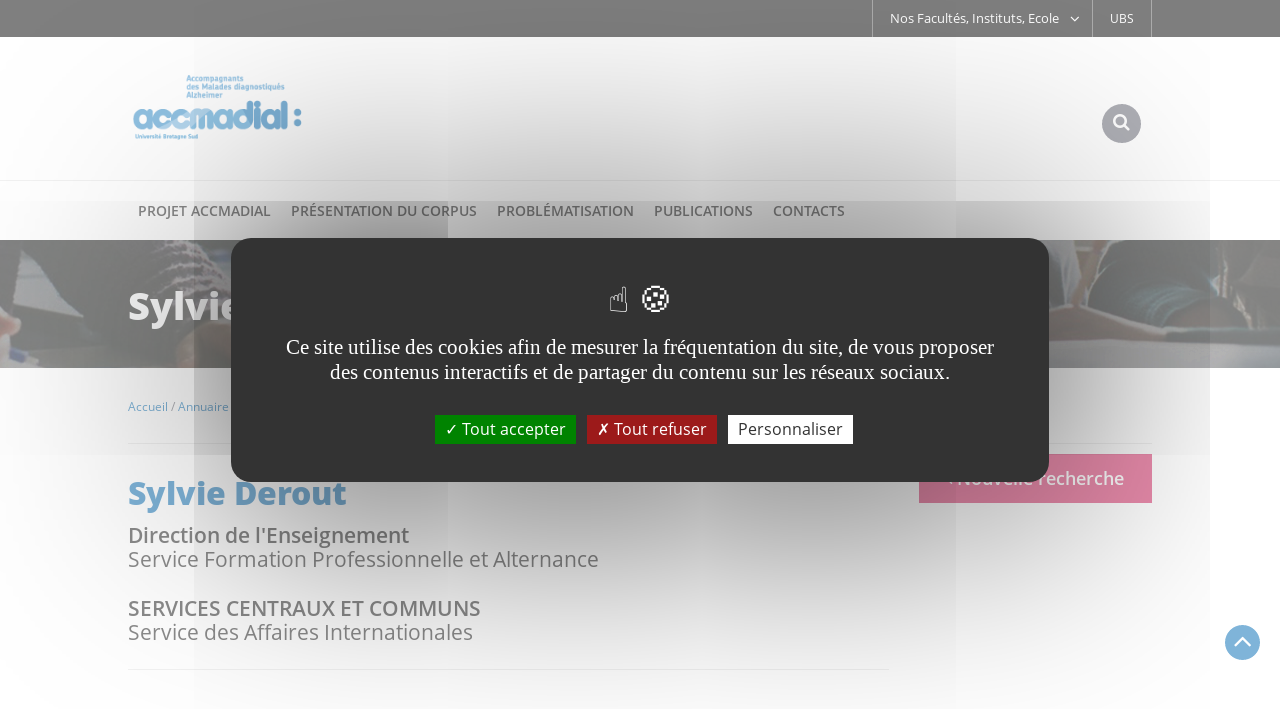

--- FILE ---
content_type: text/html;charset=UTF-8
request_url: https://www-aidant-alzheimer.univ-ubs.fr/fr/annuaire/d/e/r/personnel-sylvie-derout-fr.html
body_size: 8213
content:

<!DOCTYPE html>
<html xmlns="http://www.w3.org/1999/xhtml" xml:lang="fr" lang="fr"><head><meta http-equiv="Content-Type" content="text/html; charset=UTF-8" /><meta http-equiv="X-UA-Compatible" content="IE=9" /><meta content="Ametys CMS Open source (http://www.ametys.org)" name="generator" /><link href="/kernel/resources/img/runtime_favico.gif" type="image/gif" rel="icon" /><link href="/kernel/resources/img/runtime_favico.ico" type="image/x-icon" rel="shortcut icon" /><meta content="width=device-width, initial-scale=1" id="viewport" name="viewport" /><title>Sylvie Derout - Universit&eacute; Bretagne Sud</title><meta content="Ametys V3" name="author" /><meta content="Ametys V3" name="copyright" /><meta content="fr" name="language" /><meta content="15 days" name="revisit-after" /><meta content="Sylvie Derout" name="DC.title" /><meta content="admin#admin_population" name="DC.creator" /><meta content="admin#admin_population" name="DC.publisher" /><meta content="admin#admin_population" name="DC.contributor" /><meta content="2024-11-08" name="DC.date" /><meta content="Text" name="DC.type" /><meta content="text/html" name="DC.format" /><meta content="content://2745d028-9ba5-414b-98eb-f43fcfaa4323" name="DC.identifier" /><meta content="fr" name="DC.language" /><meta content="fr" name="DC.coverage" /><!----><link href="apple-touch-icon.png" rel="apple-touch-icon" /><link href="/_plugins/web/aidant-alzheimer/fr/filter/events/rss.xml" title="Flux RSS des actualit&eacute;s du site" type="application/rss+xml" rel="alternate" /><link href="/_plugins/web/aidant-alzheimer/fr/filter/org.ametys.web.article.RSS/rss.xml" title="Flux RSS des articles du site" type="application/rss+xml" rel="alternate" /><link href="/plugins/cms/dublincore/content.rdf?contentId=content://2745d028-9ba5-414b-98eb-f43fcfaa4323" rel="meta" /><link type="text/css" rel="stylesheet" href="/_plugins/web/resources-minimized/MzI3NDMyNjc3.css" media="screen" /><link type="text/css" rel="stylesheet" href="/_plugins/web/resources-minimized/LTE4NDYzNDMyMjU.css" /><link type="text/css" rel="stylesheet" href="/_plugins/web/resources-minimized/LTQwNDg1NjQxOQ.css" media="handheld,screen" /><link type="text/css" rel="stylesheet" href="/_plugins/web/resources-minimized/LTY2MTI1Njc0MA.css" media="print,handheld,screen" /><script type="text/javascript" src="/_plugins/web/resources-minimized/LTExMDUyNDE1Njc.js"></script><script type="text/javascript"><!--

            $ = $j = jQuery.noConflict();
        
// --></script><script type="text/javascript" src="/_plugins/web/resources-minimized/LTY5NzA4NzY0NQ.js"></script><script type="text/javascript"><!--

                $j(document).ready(function() {
                    $j().piroBox_ext({
                        piro_speed: 600,
                        bg_alpha: 0.5,
                        piro_scroll: true,
                        prev_label: 'Précédent',
                        next_label: 'Suivant',
                        close_label: 'Fermer'
                    });
                });
	        
// --></script><script type="text/javascript" src="/_plugins/web/resources-minimized/MjQ3MjIxNzQ0.js"></script><script type="text/javascript"><!--

            mejs.i18n.language('fr');
        
// --></script><script type="text/javascript"><!--

            ametysUser = null;
            
            var _ametysUserCallbacks = [];
            var _ametysUserRunning = false;
            
            var _fillUserInputs = function(id, field, callback)
            {
                if (this[field])
                {
                    var input = document.getElementById(id);
                    if (!input.value)
                    {
                        input.value = this[field];
                        if (typeof callback == "function")
                        {
                           callback(id, input, this[field]);
                        }
                    }
                }
            }
            
            
            
            function getAmetysUser(callback)
            {
                if (ametysUser && typeof(callback) == "function")
                {
                    callback(ametysUser);
                }
                else
                {
                    if (typeof(callback) == "function")
                    {
                        _ametysUserCallbacks.push(callback);
                    }
                    
                    if (!_ametysUserRunning)
                    {
                        _ametysUserRunning = true;
                        
                        $j.ajax({
                            url: "/_plugins/cms/current-user",
                            dataType: "json",
                            error: function(result, status, error) {
                                console.log(error);
                                ametysUser = null;
                                _ametysUserRunning = false;
                            },
                            success: function(user) {
                                ametysUser = user;
                                
                                if (ametysUser)
                                {
                                    ametysUser.fill = _fillUserInputs;
                                }
                                
                                for (var i=0; i < _ametysUserCallbacks.length; i++)
                                {
                                    try 
                                    {
                                        _ametysUserCallbacks[i](ametysUser);
                                    } 
                                    catch(e) 
                                    {
                                        console.error("Failed to invoked callback function " + _ametysUserCallbacks[i].name + ":", e);
                                    }
                                }
                                
                                _ametysUserRunning = false;
                            }
                        });
                    }
                }
            }
        
// --></script><script type="text/javascript" src="/_plugins/web/resources-minimized/MTQ4OTA4MjA2Mw.js"></script><script type="text/javascript"><!--

            
            var configuration = {
              "hashtag": "#tarteaucitron", /* Open the panel with this hashtag */
              "cookieName": "tarteaucitron", /* Cookie name */
        
              "orientation": "middle", /* Banner position (top - bottom) */
           
              "groupServices": false, /* Group services by category */
                               
              "showAlertSmall": true, /* Show the small banner on bottom right */
              "cookieslist": true, /* Show the cookie list */
                               
              "closePopup": false, /* Show a close X on the banner */
    
              "showIcon": false, /* Show cookie icon to manage cookies */
              //"iconSrc": "", /* Optionnal: URL or base64 encoded image */
              "iconPosition": "BottomRight", /* BottomRight, BottomLeft, TopRight and TopLeft */
    
              "adblocker": false, /* Show a Warning if an adblocker is detected */
                               
              "DenyAllCta" : true, /* Show the deny all button */
              "AcceptAllCta" : true, /* Show the accept all button when highPrivacy on */
              "highPrivacy": true, /* HIGHLY RECOMMANDED Disable auto consent */
                               
              "handleBrowserDNTRequest": true, /* If Do Not Track == 1, disallow all */
    
              "removeCredit": false, /* Remove credit link */
              "moreInfoLink": true, /* Show more info link */
    
              "useExternalCss": true, /* If false, the tarteaucitron.css file will be loaded */
              "useExternalJs": true, /* If false, the tarteaucitron.js file will be loaded */
    
              //"cookieDomain": ".my-multisite-domaine.fr", /* Shared cookie for multisite */
                              
              "readmoreLink": "", /* Change the default readmore link */
    
              "mandatory": true, /* Show a message about mandatory cookies */
            }
            
            
            var overridenConfiguration = JSON.parse("{}");
            for (var key in overridenConfiguration)
            {
              configuration[key] =  overridenConfiguration[key];  
            }
            
            
            

            
            tarteaucitron.init(configuration);
            
            
            
            tarteaucitron.services.gagenda = {
                "key": "gagenda",
                "type": "other",
                "name": "Google Agenda",
                "needConsent": true,
                "cookies": ["CONSENT", "NID"],
                "uri": "https://policies.google.com/privacy",
                "js": function() {
                    "use strict";
                    tarteaucitron.fallback(['gagenda_embed'], function (x) {
                        var calendar_data = x.getAttribute('data'),
                        width = x.getAttribute('width'),
                        height = x.getAttribute('height');
                        return `<iframe loading="lazy" width="${width}" height="${height}" src="https://www.google.com/calendar/embed?${calendar_data}" frameborder="0" scrolling="no" style="border-width:0"></iframe>`;
                    });
                },
                "fallback": function() {
                    "use strict";
                    var id = "gagenda";
                    tarteaucitron.fallback(["gagenda_embed"], tarteaucitron.engage(id));
                }
            };
            
            
            tarteaucitron.services.youtubeplaylist = {
                "key": "youtubeplaylist",
                "type": "video",
                "name": "YouTube (playlist)",
                "uri": "https://policies.google.com/privacy",
                "needConsent": true,
                "cookies": ['VISITOR_INFO1_LIVE', 'YSC', 'PREF', 'GEUP'],
                "js": function () {
                    "use strict";
                    tarteaucitron.fallback(['youtube_playlist_player'], function (x) {
                        var width = x.getAttribute('widthInfo'),
                        height = x.getAttribute('heightInfo'),
                        uniqueId = x.getAttribute('id');
                        
                        var html = `<div id="player_${uniqueId}" class="video-player" style="width: ${width}px; height: ${height}px"></div>`;
                        html += `<ul id="playlist_${uniqueId}" class="video-playlist"  style="display:none; height: ${height}px"></ul>`;
                        html += `<div style="clear: both"></div>`;
                        
                        return html;
                    });
                    
                    if (tarteaucitron.user.youtubePlaylistCallback !== undefined) {
			            tarteaucitron.user.youtubePlaylistCallback();
			        }
                },
                "fallback": function () {
                    "use strict";
                    var id = 'youtubeplaylist';
                    tarteaucitron.fallback(["youtube_playlist_player"], tarteaucitron.engage(id));
                }
            };
            
            
            window.timeExpire = 15768000000;
            
            
            window.tarteaucitronForceLanguage = "fr";
            
            
            tarteaucitron.lang.allow = "Accepter";
            tarteaucitron.lang.deny = "Refuser";
            tarteaucitron.lang.allowed = "accepté";
            tarteaucitron.lang.disallowed = "refusé";
            
            
      tarteaucitron.lang.disclaimer = "Vos choix sont conservés 6 mois. Vous pouvez les modifier en cliquant sur « Gestion des cookies » en bas du site. Nous utilisons des outils de mesure d’audience pour comprendre votre parcours de navigation afin d’optimiser l’ergonomie et la mise en avant des contenus. Ces cookies ne sont déposés qu'avec votre accord. Les autres fonctionnalités de ce site ci-dessous s’appuient sur des services proposés par des tiers. En les acceptant, ils collecteront et utiliseront vos données de navigation. Vous pouvez donner ou retirer votre consentement, soit globalement soit par fonctionnalité.";
	  tarteaucitron.lang.alertBigPrivacy = "Ce site utilise des cookies afin de mesurer la fréquentation du site, de vous proposer des contenus interactifs et de partager du contenu sur les réseaux sociaux.";
	  tarteaucitron.lang.title = "Gestion de vos préférences liées aux cookies";       
    
               (tarteaucitron.job = tarteaucitron.job || []).push('matomocloud');
            
               (tarteaucitron.job = tarteaucitron.job || []).push('youtube');
            
               (tarteaucitron.job = tarteaucitron.job || []).push('dailymotion');
            
               (tarteaucitron.job = tarteaucitron.job || []).push('googlemaps');
            
// --></script><script type="text/javascript" src="/_plugins/web/resources-minimized/LTIwMjE3ODc2NA.js"></script><script type="text/javascript"><!--

            AmetysFront.CONTEXT_PATH = '';
            AmetysFront.ABSOLUTE_CONTEXT_PATH = 'https://www-aidant-alzheimer.univ-ubs.fr';
            AmetysFront.URI_PREFIX = '';
            AmetysFront.ABSOLUTE_URI_PREFIX = 'https://www-aidant-alzheimer.univ-ubs.fr';
            AmetysFront.MAX_UPLOAD_SIZE = 62914560 - 1000; // 1000 for request overhead
                
            AmetysFront.setAppParameter('siteName', 'aidant-alzheimer');
            AmetysFront.setAppParameter('sitemapLanguage', 'fr');
            AmetysFront.setAppParameter('locale', 'fr');
        
// --></script><script type="text/javascript"><!--

			if (jQuery.cookie('mobileswitch') == 1) 
			{
				var ww = ( $j(window).width() < window.screen.width ) ? $j(window).width() : window.screen.width; //get proper width
				
				$j("#viewport").attr('content','width=1094, initial-scale=' + ww/1094); 	
			}
		
// --></script><script type="text/javascript" src="/_plugins/web/resources-minimized/LTU5MzYxOTg3MQ.js"></script><script><!--

			  $j(function() {
			    $j( "#accordion .ametys-cms-content:not(.view-link)" ).accordion({
			      heightStyle: "content",
			      active: false,
  				  collapsible: true
			    });
			  });
		
// --></script><script type="text/javascript" src="/_plugins/web/resources-minimized/LTIwNzE1MDc2Mjk.js"></script><script type="text/javascript"><!--

			$j().ready(function() { $j("#search-field-25277601613613065").placeholder(); });
		
// --></script><script type="text/javascript" src="/_plugins/web/resources-minimized/ODAzNTkzMzQx.js"></script><script type="text/javascript"><!--

			$j().ready(function()
			{
				var hlRegexp = new RegExp('[\?\&]search-keywords=([^\?\&#;]+)', 'i');
				var result = hlRegexp.exec(location.search);
				if (result != null && result.length > 1)
				{
					var keywords = result[1].split(',');
					for (var x = 0; x < keywords.length; x++)
					{
						if (keywords[x] != '')
						{
						
							$j('#ametys-cms-zone-default').highlight($j.trim(decodeURIComponent(keywords[x])));
						
							$j('#ametys-cms-zone-right').highlight($j.trim(decodeURIComponent(keywords[x])));
						
							$j('#ametys-cms-zone-blue').highlight($j.trim(decodeURIComponent(keywords[x])));
						
							$j('#ametys-cms-zone-readalso').highlight($j.trim(decodeURIComponent(keywords[x])));
						
							$j('#ametys-cms-zone-bottom').highlight($j.trim(decodeURIComponent(keywords[x])));
						 
						}
					}
				}
			});
		
// --></script><script type="text/javascript"><!--

                    var matomoHost = "https://was.univ-ubs.fr/matomo/";
	                        
	                tarteaucitron.user.matomoId = "9";
			        tarteaucitron.user.matomoHost = matomoHost;
	                tarteaucitron.user.matomoCustomJSPath = matomoHost + "piwik.js";
				
// --></script><script type="text/javascript"><!--

                	$j().ready(function() {
                		// once every thing is loaded (including fonts), let's reapply trunk8 
                		$j(".trunk8").trunk8();
                	})
                
// --></script></head><body class="js-off"><script type="text/javascript"><!--

						if (document.body.getAttribute("className"))
							document.body.removeAttribute("className");
						else if (document.body.getAttribute("class"))
							document.body.removeAttribute("class");
					
// --></script><div class="page-wai-links" id="page-wai-links"><a href="#content">Aller au contenu</a><a href="#search">Aller &agrave; la recherche</a><a href="#menu">Aller au menu</a></div><div id="header"><div id="header_top"><div class="container"><span onclick="setMobileCookie();" class="mobileswitch" id="mobileswitch"></span><script type="text/javascript"><!--

			$j(function () {
				jQuery.cookie("mobileswitch") == 1 ?
				$j('#mobileswitch').text('Accéder au site mobile').addClass('visible-desktop')
				: $j('#mobileswitch').text('Accéder au site complet').removeClass('visible-desktop');
			}); 
			function setMobileCookie () {		
				!jQuery.cookie("mobileswitch") ? $j.cookie("mobileswitch", 1) : $j.removeCookie("mobileswitch");				
				location.reload();		
			}
		
// --></script><div class="direct-access visible-lg"><ul><li class="first last"><a href="/fr/ubs.html">UBS</a></li></ul></div><div class="direct-access-orgunit hidden-xs"><ul><li><span class="direct-access-sub">Nos Facult&eacute;s, Instituts, Ecole<i class="fa fa-angle-down"></i></span><div><ul><li class="first"><a href="/fr/nos-facultes-instituts-ecole/faculte-droit-sciences-economiques-gestion.html">Facult&eacute; Droit &amp; Science Politique</a></li><li class=""><a href="/fr/nos-facultes-instituts-ecole/faculte-lettres-langues-sciences-humaines-sociales.html">Facult&eacute; Lettres, Langues, Sciences Humaines &amp; Sociales</a></li><li class=""><a href="/fr/nos-facultes-instituts-ecole/faculte-sciences-sciences-de-l-ingenieur.html">Facult&eacute; Sciences &amp; Sciences de l&#039;Ing&eacute;nieur</a></li><li class=""><a href="/fr/nos-facultes-instituts-ecole/ensibs-ecole-d-ingenieurs.html">ENSIBS &ndash; Ecole d&#039;Ing&eacute;nieurs</a></li><li class=""><a href="/fr/nos-facultes-instituts-ecole/iut-de-lorient.html">IUT de Lorient-Pontivy</a></li><li class=""><a href="/fr/nos-facultes-instituts-ecole/iut-de-vannes.html">IUT de Vannes</a></li><li class=" last"><a href="/fr/nos-facultes-instituts-ecole/iae-bretagne-sud.html">IAE Bretagne Sud</a></li></ul></div></li></ul></div><div id="langues_selecteur"><span class="hidden-L">Traductions :</span></div></div></div><div id="header_bottom"><div class="container"><div class="row"><div class="col-xs-6"><a id="logo" title="" href="/fr/index.html"><img alt="Universit&eacute; Bretagne Sud" src="/skins/aidantalzheimer/resources/img/logo.png" /></a></div><div class="col-xs-6"><i class="fa fa-bars" id="burger_menu"></i><div id="recherche_acces"><span class="hidden">Rechercher</span><i class="fa fa-search"></i></div></div></div></div><div id="recherche"><div class="container"><i class="fa fa-times close"></i><a name="search"></a><form method="post" action="/fr/moteur-de-recherche.html"><div class="row"><div class="col-xs-9 col-sm-offset-1"><label class="hidden-L" for="search-field-25277601613613065">Rechercher</label><input title="Saisissez le mots-cl&eacute;s pour lancer la recherche" id="search-field-25277601613613065" name="textfield" class="input-text" type="text" /><script type="text/javascript"><!--

									$j('#search-field-25277601613613065').attr('placeholder', "Votre recherche ...");
								
// --></script><input name="submit-form" type="hidden" /></div><div class="col-xs-2 col-sm-1"><input value="OK" type="submit" name="" class="hmenu-form-button" /></div></div></form></div></div><div class="nav"><div class="navigation container"><a name="menu"></a><ul class="hmenu"><li><span>Projet ACCMADIAL</span><div class="submenu h_parent"><div class="container"><span class="img category1"></span><ul><li><a href="/fr/projet-accmadial/presentation.html"><span>Pr&eacute;sentation</span></a></li><li><a href="/fr/projet-accmadial/objectifs.html"><span>Objectifs</span></a></li><li><a href="/fr/projet-accmadial/membres.html"><span>Membres</span></a></li><li><a href="/fr/projet-accmadial/financeurs.html"><span>Financeurs</span></a></li></ul></div></div></li><li><span>Pr&eacute;sentation du corpus</span><div class="submenu h_parent"><div class="container"><span class="img category2"></span><ul><li><a href="/fr/presentation-du-corpus/construction-des-donnees.html"><span>Construction des donn&eacute;es</span></a></li><li><a href="/fr/presentation-du-corpus/anonymisation.html"><span>Anonymisation</span></a></li></ul></div></div></li><li><span>Probl&eacute;matisation</span><div class="submenu h_parent"><div class="container"><span class="img category3"></span><ul><li><a href="/fr/problematisation/hypotheses-de-travail.html"><span>Hypoth&egrave;ses de travail</span></a></li><li><a href="/fr/problematisation/methodes-et-outils.html"><span>M&eacute;thodes et outils</span></a></li><li><a href="/fr/problematisation/aspects-pluridisciplinaires.html"><span>Aspects pluridisciplinaires </span></a></li></ul></div></div></li><li><span>Publications</span><div class="submenu h_parent"><div class="container"><span class="img category4"></span><ul><li><a href="/fr/publications/articles.html"><span>Articles</span></a></li><li><a href="/fr/publications/communications.html"><span>Communications</span></a></li><li><a href="/fr/publications/valorisation.html"><span>Valorisation</span></a></li><li><a href="/fr/publications/presse.html"><span>Presse</span></a></li></ul></div></div></li><li><span>Contacts</span><div class="submenu h_parent"><div class="container"><span class="img category5"></span><ul><li><a href="/fr/contacts/formulaire-de-contact.html"><span>Formulaire de contact</span></a></li></ul></div></div></li></ul></div></div></div></div><div id="main-content"><div id="central-column"><div class="header-img category-"><div><div class="container"><div class="row"><div class="col-xs-12"><h1>Sylvie Derout</h1></div></div></div></div></div><div class="cleared"></div><div class="breadcrumb hidden-xs hidden-sm"><div class="container"><div class="row"><div class="col-xs-12"><a name="breadcrumb"></a><span class="hidden-L">Vous &ecirc;tes ici :</span><ul><li class="first" itemscope="itemscope" itemtype="http://data-vocabulary.org/Breadcrumb"><a class="home" href="/fr/index.html" itemprop="url"><span itemprop="title">Accueil</span></a></li><li itemscope="itemscope" itemtype="http://data-vocabulary.org/Breadcrumb"><a href="/fr/annuaire.html" itemprop="url"><span itemprop="title">Annuaire</span></a></li><li itemscope="itemscope" itemtype="http://data-vocabulary.org/Breadcrumb"><a href="/fr/annuaire/d.html" itemprop="url"><span itemprop="title">D</span></a></li><li itemscope="itemscope" itemtype="http://data-vocabulary.org/Breadcrumb"><a href="/fr/annuaire/d/e.html" itemprop="url"><span itemprop="title">E</span></a></li><li itemscope="itemscope" itemtype="http://data-vocabulary.org/Breadcrumb"><a href="/fr/annuaire/d/e/r.html" itemprop="url"><span itemprop="title">R</span></a></li><li itemscope="itemscope" itemtype="http://data-vocabulary.org/Breadcrumb" class="current"><span itemprop="title">Sylvie Derout</span></li></ul></div></div></div></div><div class="cleared"></div><a name="content"></a><div class="container"><div class="row"><div id="default" class="col-xs-12 col-lg-9"><div id="central-column"><div class="row"><div class="col-xs-12 interieure"><div data-ametys-zone="default" id="ametys-cms-zone-default"><div data-ametys-zone-level="2" id="ametys-cms-zone-default-item-N10074" class="first last"><div class="ametys-cms-content person view-main wrapper"><h2><span class="content-title summary">Sylvie Derout</span><span class="content-subtitle"><span><span>Direction de l&#039;Enseignement</span><span class="affectation">Service Formation Professionnelle et Alternance</span></span><span><span>SERVICES CENTRAUX ET COMMUNS</span><span class="affectation">Service des Affaires Internationales</span></span></span></h2><div class="contact-informations"><div></div></div></div></div></div><div class="content-richtext-end"></div></div></div><div id="fb-root"></div><script><!--
(function(d, s, id) {
			  var js, fjs = d.getElementsByTagName(s)[0];
			  if (d.getElementById(id)) return;
			  js = d.createElement(s); js.id = id;
			  js.src = "//connect.facebook.net/fr_FR/sdk.js#xfbml=1&version=v2.10";
			  fjs.parentNode.insertBefore(js, fjs);
			}(document, 'script', 'facebook-jssdk'));
// --></script><div class="share"><div class="row"><div class="col-xs-12"><ul id="share"><li><a title="Partager sur Facebook" href="#" class="share_facebook" name="fb_share"><i class="fa-brands fa-facebook"></i></a><script type="text/javascript"><!--


									var link = document.getElementsByName("fb_share")[0];
									link.href = "http://www.facebook.com/sharer.php?u=" + document.location.href + "&t=Sylvie Derout";
								
// --></script></li><li><a title="Partager sur Twitter" class="external" href="https://twitter.com/share?url=https://www-aidant-alzheimer.univ-ubs.fr/fr/annuaire/d/e/r/personnel-sylvie-derout-fr.html"><i class="fa-brands fa-x-twitter"></i></a></li><li><a href="https://www.linkedin.com/shareArticle?mini=true&amp;url=https://www-aidant-alzheimer.univ-ubs.fr/fr/annuaire/d/e/r/personnel-sylvie-derout-fr.html"><i class="fa-brands fa-linkedin"></i></a></li><li><a title="Envoyer par mail &agrave; un ami" href="mailto:?subject=%5BAidant%20alzheimer%5D%20Sylvie%20Derout%20-%20Sylvie%20Derout&amp;body=J&#039;ai%20trouv%C3%A9%20une%20page%20du%20site%20de%20l&#039;Universit%C3%A9%20Bretagne%20Sud%20dont%20le%20contenu%20est%20susceptible%20de%20vous%20int%C3%A9resser%20:%20%0A%5BAidant%20alzheimer%5D%20Sylvie%20Derout%20-%20Sylvie%20Derout%20:%20https://www-aidant-alzheimer.univ-ubs.fr/fr/annuaire/d/e/r/personnel-sylvie-derout-fr.html"><i class="fa fa-envelope"></i></a></li></ul><script type="text/javascript"><!--

			$j("#share").append("<li><a class='share_print' href=\"javascript:window.print();\" title=\"Imprimer la page\"><i class=\"fa fa-print\"></i></a></li>");
		
// --></script></div></div></div></div></div><div class="col-xs-12 col-lg-3"><div id="sidebar"><div class="row"><div class="col-xs-12"><div class="container-sidebar"><div class="row"><div class="col-md-6 col-lg-12"><a title="Annuaire" href="/fr/annuaire.html" class="search-user-directory"><span><i class="fa fa-angle-left"></i>Nouvelle recherche</span></a></div></div></div></div></div></div></div></div></div></div><div class="footer"><div class="footer_fonce"><div class="container"><div class="contact"><span class="title">Universit&eacute; Bretagne Sud</span></div><div class="orgunits"><ul class="row"><li class="col-xs-12 col-md-6 col-lg-4"><a title="Facult&eacute; Droit &amp; Science Politique" href="/fr/nos-facultes-instituts-ecole/faculte-droit-sciences-economiques-gestion.html" class="logotyp orgunit1"><span class="hidden-L">Facult&eacute; Droit &amp; Science Politique</span><br /></a><span class="title">Facult&eacute; Droit &amp; Science Politique</span>Campus Vannes &middot; <a href="tel:0297012600">02 97 01 26 00</a></li><li class="col-xs-12 col-md-6 col-lg-4"><a title="Facult&eacute; Lettres, Langues, Sciences Humaines &amp; Sociales" href="/fr/nos-facultes-instituts-ecole/faculte-lettres-langues-sciences-humaines-sociales.html" class="logotyp orgunit2"><span class="hidden-L">Facult&eacute; Lettres, Langues, Sciences Humaines &amp; Sociales</span><br /></a><span class="title">Facult&eacute; Lettres, Langues, Sciences Humaines &amp; Sociales</span>Campus Lorient &middot; <a href="tel:0297872929">02 97 87 29 29</a></li><li class="col-xs-12 col-md-6 col-lg-4"><a title="Facult&eacute; Sciences &amp; Sciences de l&#039;Ing&eacute;nieur" href="/fr/nos-facultes-instituts-ecole/faculte-sciences-sciences-de-l-ingenieur.html" class="logotyp orgunit3"><span class="hidden-L">Facult&eacute; Sciences &amp; Sciences de l&#039;Ing&eacute;nieur</span><br /></a><span class="title">Facult&eacute; Sciences &amp; Sciences de l&#039;Ing&eacute;nieur</span>Campus Lorient &middot; <a href="tel:0297880550">02 97 88 05 50</a> <br /> Campus Vannes &middot; <a href="tel:0297017070">02 97 01 70 70</a></li><li class="col-xs-12 col-md-6 col-lg-4"><a title="ENSIBS &ndash; Ecole d&#039;Ing&eacute;nieurs" href="/fr/nos-facultes-instituts-ecole/ensibs-ecole-d-ingenieurs.html" class="logotyp orgunit4"><span class="hidden-L">ENSIBS &ndash; Ecole d&#039;Ing&eacute;nieurs</span><br /></a><span class="title">ENSIBS &ndash; Ecole d&#039;Ing&eacute;nieurs</span>Campus Lorient &middot; <a href="tel:0297880559">02 97 88 05 59</a> <br /> Campus Vannes &middot; <a href="tel:0297017273">02 97 01 72 73</a></li><li class="col-xs-12 col-md-6 col-lg-4"><a title="IUT de Lorient-Pontivy" href="/fr/nos-facultes-instituts-ecole/iut-de-lorient.html" class="logotyp orgunit5"><span class="hidden-L">IUT de Lorient-Pontivy</span><br /></a><span class="title">IUT de Lorient-Pontivy</span>Campus Lorient &middot; <a href="tel:0297872800">02 97 87 28 00</a> <br /> Campus Pontivy &middot; <a href="tel:0297276770">02 97 27 67 70</a></li><li class="col-xs-12 col-md-6 col-lg-4"><a title="IUT de Vannes" href="/fr/nos-facultes-instituts-ecole/iut-de-vannes.html" class="logotyp orgunit6"><span class="hidden-L">IUT de Vannes</span><br /></a><span class="title">IUT de Vannes</span>Campus Vannes-Kercado &middot; <a href="tel:0297626464">02 97 62 64 64</a></li><li class="col-xs-12 col-md-6 col-lg-4"><a title="IAE Bretagne Sud" href="/fr/nos-facultes-instituts-ecole/iae-bretagne-sud.html" class="logotyp orgunit7"><span class="hidden-L">IAE Bretagne Sud</span><br /></a><span class="title">IAE Bretagne Sud</span>Campus Vannes &middot; <a href="tel:0297012600">02 97 01 26 05</a></li></ul></div><div class="campus"><ul class="clearfix"><li class="col-xs-12 col-lg-4"><div class="image"><img alt="Le campus de Lorient" src="/skins/aidantalzheimer/resources/img/campus1.jpg" /></div><div class="adress"><span class="title">Le campus de Lorient</span><span>27 rue Armand Guillemot</span><br /><span>CS 7030, 56321 LORIENT Cedex</span></div></li><li class="col-xs-12 col-lg-4"><div class="image"><img alt="Le campus de Pontivy" src="/skins/aidantalzheimer/resources/img/campus2.jpg" /></div><div class="adress"><span class="title">Le campus de Pontivy</span><span>All&eacute;e des Pommiers</span><br /><span>56300 Pontivy</span></div></li><li class="col-xs-12 col-lg-4"><div class="image"><img alt="Le campus de Vannes" src="/skins/aidantalzheimer/resources/img/campus3.jpg" /></div><div class="adress"><span class="title">Le campus de Vannes</span><span>Rue Andr&eacute; Lwoff</span><br /><span> CS 60573, 56017 VANNES Cedex</span></div></li></ul></div><div class="footer-links"><ul><li class="first"><a href="/fr/annuaire.html">Annuaire</a></li><li><a href="/fr/mentions-legales.html">Mentions l&eacute;gales</a></li><li class="last"><a href="/fr/accessibilite.html">Accessibilit&eacute;</a></li></ul></div></div></div></div></div><span class="back_to_top"><i class="fa fa-angle-up"></i></span><script type="text/javascript" src="/_plugins/web/resources-minimized/MjQ5NTQ1MDcz.js"></script></body></html>


--- FILE ---
content_type: text/css
request_url: https://www-aidant-alzheimer.univ-ubs.fr/_plugins/web/resources-minimized/LTQwNDg1NjQxOQ.css
body_size: 478
content:
/*! File : /skins/aidantalzheimer/resources/css/page-subscription.css */
.page-subscribe{text-align:right}.page-subscribe a.page-subscribe-handle,.page-subscribe a.page-subscribe-subscribe,.page-subscribe a.page-subscribe-unsubscribe{padding-left:20px;background-image:url("/skins/aidantalzheimer/resources/img/subscribe.png");background-repeat:no-repeat}.page-subscribe-form.ui-dialog-content .field{clear:left;margin-bottom:3px}.page-subscribe-form .label{width:110px;float:left;text-align:right}.page-subscribe-form .field{margin-top:5px}.page-subscribe-form .input{margin-left:5px;margin-right:5px;float:right;width:275px}.page-subscribe-form .input input.text{width:250px;webkit-box-sizing:border-box;-moz-box-sizing:border-box;box-sizing:border-box;margin-top:2px}.page-subscribe-form .hint{font-style:italic;font-size:0.9em}
/*! File : /skins/aidantalzheimer/resources/css/sendmail.css */
.sendByMail-form.ui-dialog-content .field{clear:left;margin-bottom:3px}.sendByMail-form .label{width:130px;float:left;text-align:right;margin-top:2px}.sendByMail-form .input{margin-left:5px;float:left}.sendByMail-form .input input,.sendByMail-form .input textarea{width:250px;webkit-box-sizing:border-box;-moz-box-sizing:border-box;box-sizing:border-box;margin-top:2px}.sendByMail-form .input .captcha img{float:left}.sendByMail-form .hint{font-style:italic;font-size:0.9em}

/*# sourceMappingURL=LTQwNDg1NjQxOQ.css.map */
